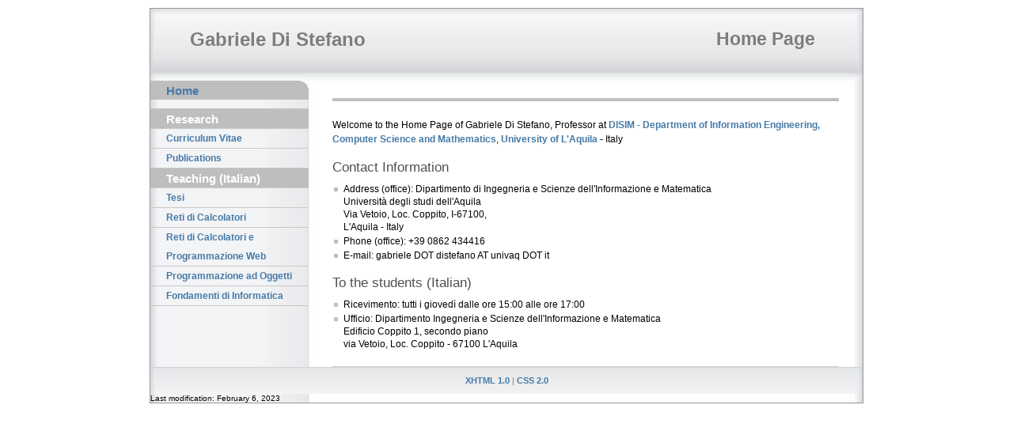

--- FILE ---
content_type: text/html; charset=UTF-8
request_url: http://gs.ing.univaq.it/
body_size: 4972
content:

<!DOCTYPE html PUBLIC "-//W3C//DTD XHTML 1.0 Strict//EN" "http://www.w3.org/TR/xhtml1/DTD/xhtml1-strict.dtd">
<html xmlns="http://www.w3.org/1999/xhtml" lang="en">

<!--  Version: Multiflex-3.9 / Layout-2                     -->
<!--  Date:    September 21, 2007                           -->
<!--  Design:  1234.info                                    -->
<!--  License: Fully open source without restrictions.      -->
<!--           Please keep footer credits with the words    -->
<!--           "Design by 1234.info" Thank you!             -->

<head>
  <meta http-equiv="content-type" content="text/html; charset=utf-8" />
  <meta http-equiv="cache-control" content="no-cache" />
  <meta http-equiv="expires" content="3600" />
  <meta name="revisit-after" content="2 days" />
  <meta name="robots" content="index,follow" />
  <meta name="distribution" content="global" />
  <meta name="description" content="Home Page of Gabriele Di Stefano" />
  <meta name="keywords" content="Home Page of Gabriele Di Stefano" />
  <link rel="stylesheet" type="text/css" media="screen,projection,print" href="./smarty/templates/css/layout2_setup.css" />
  <link rel="stylesheet" type="text/css" media="screen,projection,print" href="./smarty/templates/css/layout2_text.css" />
  <link rel="icon" type="image/jpg" href="./smarty/templates/img/bg_head_top_logo.jpg" />
  <title>Gabriele Di Stefano's Home Page</title>
</head>




<body>
  <!-- Main Page Container -->
  <div class="page-container">

    <!-- For alternative headers START PASTE here -->

    <!-- A. HEADER -->      
    <div class="header">
      
      <!-- A.1 HEADER TOP -->
      <div class="header-top">
        
        <!-- Sitelogo and sitename -->
        <!--a class="sitelogo" href="http://arrival.cti.gr/" title="ARRIVAL"></a-->
        <div class="sitename">
          <h1>Gabriele Di Stefano</h1>
        </div>
          


      
      <!-- A.2 HEADER MIDDLE -->
      <div class="header-middle">    
   
        <!-- Site message -->
        <div class="sitemessage">
        <h1>
             Home Page<br/>
        </h1>
        </div>        
      </div>
      

      <!-- A.4 HEADER BREADCRUMBS -->

      <!-- Breadcrumbs -->
    </div>
    </div>

    <!-- For alternative headers END PASTE here -->

    <!-- B. MAIN -->
    <div class="main">
 
      <!-- B.1 MAIN NAVIGATION -->
      <div class="main-navigation">
        <!-- Navigation Level 3 -->
        <div class="round-border-topright"></div>
        <h1 class="first"><a href="/index.php">Home</a></h1>
        <dl class="nav3-grid">
          <dt>&nbsp;</dt>
        </dl>
        <h1 class="first">Research</h1>
        <dl class="nav3-grid">
          <dt><a href="cv.php">Curriculum Vitae</a></dt>
          <dt><a href="publications.php">Publications</a></dt>
        </dl>
        <h1 class="first">Teaching (Italian)</h1>
        <dl class="nav3-grid">
          <dt><a href="/tesi.php">Tesi</a></dt>
          <dt><a href="/reti.php">Reti di Calcolatori</a></dt>
          <dt><a href="/reti.php">Reti di Calcolatori e Programmazione Web</a></dt>
          <dt><a href="/po.php">Programmazione ad Oggetti</a></dt>
          <dt><a href="/fondamenti.php">Fondamenti di Informatica</a></dt>
        </dl>

      </div>
 
      <!-- B.1 MAIN CONTENT -->
      <div class="main-content">
        
        <!-- Pagetitle -->

        <!-- Content unit - One column -->
        <h1 class="block"></h1>


        <div class="column1-unit">
          <h1></h1>
              <p> 
Welcome to the Home Page of Gabriele Di Stefano, Professor at  
<a href="http://www.disim.univaq.it">DISIM - Department of Information Engineering, Computer Science and Mathematics</a>,
<a href="http://www.univaq.it">University of L'Aquila</a> - Italy</p>

<h2>Contact Information</h2>
 <ul>
  <li>Address (office): Dipartimento di Ingegneria e Scienze dell'Informazione e Matematica<br>
                        Universit&agrave; degli studi dell'Aquila<br> Via Vetoio, Loc. Coppito, I-67100,<br>
                        L'Aquila - Italy
  </li>
  <li>Phone  (office):  +39 0862 434416   </li>
  <li>E-mail: gabriele DOT distefano AT univaq DOT it</li>
 </ul>

<h2>To the students (Italian)</h2>
  <ul>
   <li>Ricevimento: tutti i gioved&igrave; dalle ore 15:00 alle ore 17:00</li>
   <li>Ufficio: Dipartimento Ingegneria e Scienze dell'Informazione e Matematica<br/>
         Edificio Coppito 1, secondo piano<br/>
         via Vetoio, Loc. Coppito - 67100 L'Aquila 
  </li>
 </ul> 

        </div>
        <hr class="clear-contentunit" />
    </div>




      
    <!-- C. FOOTER AREA -->      

    <div class="footer">
      
      <p class="credits"><a href="http://validator.w3.org/check?uri=referer" title="Validate XHTML code">XHTML 1.0</a> | <a href="http://jigsaw.w3.org/css-validator/" title="Validate CSS code">CSS 2.0</a></p>
</div>
      <p>Last modification:  February 6, 2023</p> </div>      
  </div> 
  </div>
  
</body>
</html>


--- FILE ---
content_type: text/css
request_url: http://gs.ing.univaq.it/smarty/templates/css/layout2_text.css
body_size: 12124
content:
/****************************************************************/
/*   Design:   Multiflex-3.9 / Layout-2                         */
/*   File:     Text formats                                     */
/*--------------------------------------------------------------*/
/*   Design:   1234.info                                        */
/*   Date:     September 21, 2007                               */
/*--------------------------------------------------------------*/
/*   License:  Fully open source without restrictions.          */
/*             Please keep footer credits with the words        */
/*             "Design by 1234.info". Thank you!                */
/****************************************************************/

/******************/
/*  MAIN SECTION  */
/******************/

hr {  width: 30%; }

/* MAIN NAVIGATION */
.nav3-grid {width:199px; border-bottom:solid 1px rgb(200,200,200);}
.nav3-grid dt a, .nav3-grid dt a:visited {display:block; min-height:2.0em /*Non-IE6*/; height:auto !important; height:2.0em /*IE6*/; line-height:2.0em; padding:0px 10px 0px 20px;  border-top: solid 1px rgb(200,200,200); text-decoration:none; color:rgb(70,122,167); font-weight:bold; font-size:120%;}
.nav3-grid dd a, .nav3-grid dd a:visited {display:block; min-height:1.7em /*Non-IE6*/; height:auto !important; height:1.7em /*IE6*/; line-height:1.7em; padding:0px 10px 0px 40px; border:none; font-weight:normal; text-decoration:none; color:rgb(70,122,167); font-size:120%;}
.nav3-grid dt a:hover, .nav3-grid dd a:hover {background-color:rgb(225,225,225); color:rgb(42,90,138); text-decoration:none;}

.nav3-bullet {width:170px; margin:10px 0 0 20px;}
.nav3-bullet dt a, .nav3-bullet dt a:visited {line-height:2.0em; padding:0 0 0 10px; background:url(../img/bg_bullet_full_1.gif) no-repeat 0px 50%; text-decoration:none; color:rgb(70,122,167); font-weight:bold; font-size:120%;}
.nav3-bullet dd a, .nav3-bullet dd a:visited {line-height:1.7em; margin:0 0 0 15px; padding:0 0 0 10px; background:url(../img/bg_bullet_half_1.gif) no-repeat 0px 50%; text-decoration:none; color:rgb(70,122,167); font-weight:normal; font-size:120%;}
.nav3-bullet dt a:hover {background:url(../img/bg_bullet_full_2.gif) no-repeat 0px 50%; text-decoration:underline; color:rgb(42,90,138);}
.nav3-bullet dd a:hover {background:url(../img/bg_bullet_half_2.gif) no-repeat 0px 50%; text-decoration:underline; color:rgb(42,90,138);}

.nav3-nobullet {width:170px; margin:10px 0 0 20px;}
.nav3-nobullet dt a, .nav3-nobullet dt a:visited {line-height:2.0em; text-decoration:none; color:rgb(70,122,167); font-weight:bold; font-size:120%;}
.nav3-nobullet dd a, .nav3-nobullet dd a:visited {line-height:1.7em; margin:0 0 0 15px; text-decoration:none; color:rgb(70,122,167); font-weight:normal; font-size:120%;}
.nav3-nobullet dt a:hover, .nav3-nobullet dd a:hover {text-decoration:underline; color:rgb(42,90,138);}

.main-navigation .loginform {width:160px; margin:-10px 20px 0 20px;}
.main-navigation .loginform p {clear:both; margin:0; padding:0;}
.main-navigation .loginform fieldset {width:160px; border:none;}
.main-navigation .loginform label.top {float:left; width:125px; margin:0 0 2px 0; font-size:110%;}
.main-navigation .loginform label.right {float:left; width:125px; margin:5px 0 0 0; padding:0 0 0 3px; /*IE6*/; font-size:110%;}
.main-navigation .loginform input.field {width:158px; margin:0 0 5px 0; padding:0.1em 0 0.2em 0 !important /*Non-IE6*/; padding:0.2em 0 0.3em 0 /*IE6*/; border:solid 1px rgb(200,200,200); font-family:verdana,arial,sans-serif; font-size:110%;}
.main-navigation .loginform input.checkbox {float:left; margin:5px 0 0 0 !important /*Non-IE6*/; margin:2px 0 0 -3px /*IE6*/; border:none;}
.main-navigation .loginform input.button {float:left; width:5.0em; margin:10px 0 5px 0; padding:1px; background:rgb(230,230,230); border:solid 1px rgb(150,150,150); text-align:center; font-family:verdana,arial,sans-serif; color:rgb(150,150,150); font-size:110%;}
.main-navigation .loginform input.button:hover {cursor:pointer; border:solid 1px rgb(80,80,80); background:rgb(220,220,220); color:rgb(80,80,80);}

.main-navigation .searchform {width:160px; margin:0 20px 0 20px;}
.main-navigation .searchform fieldset {border:none;}
.main-navigation .searchform input.field {float:left; width:158px; padding:0.1em 0 0.2em 0 !important /*Non-IE6*/; padding:0.2em 0 0.3em 0 /*IE6*/; border:1px solid rgb(200,200,200); font-family:verdana,arial,sans-serif; font-size:120%;}
.main-navigation .searchform input.button {float:left; width:3.0em; margin-top: 0.5em; padding:1px; background:rgb(230,230,230); border:solid 1px rgb(150,150,150); text-align:center; font-family:verdana,arial,sans-serif; color:rgb(150,150,150); font-size:120%;}
.main-navigation .searchform input.button:hover {cursor:pointer; border:solid 1px rgb(80,80,80); background:rgb(220,220,220); color:rgb(80,80,80);}

.main-navigation h1.first {clear:both; margin:0px; padding:4px 20px 3px 20px; background-color:rgb(190,190,190); font-family:"trebuchet ms",arial,sans-serif; color:rgb(255,255,255); font-weight:bold; font-size:150%; text-decoration:none;}
.main-navigation h1 {clear:both; margin:30px 0 20px 0; padding:4px 20px 3px 20px; background:rgb(190,190,190); font-family:"trebuchet ms",arial,sans-serif; color:rgb(255,255,255); font-weight:bold; font-size:150%;}
.main-navigation h2 {clear:both; margin:20px 10px 10px 20px; font-family:"trebuchet ms",arial,sans-serif; color:rgb(100,100,100); font-weight:bold; font-size:150%;}
.main-navigation h3 {clear:both; margin:10px 10px 5px 20px; color:rgb(80,80,80); font-weight:bold; font-size:110%;} /* Note: h2 not existent, to make identical to formats for main-navigation for easier exchange */
.main-navigation p {clear:both; margin:0 10px 10px 20px; color:rgb(80,80,80); line-height:1.3em; font-size:110%;}
.main-navigation p.center {text-align:center;}
.main-navigation p.right {text-align:right;}

.main-navigation ul {list-style:none; margin:0.5em 10px 1.0em 20px;}
.main-navigation ul li {margin:5px 0 0.2em 2px; padding:0px 0px 0 11px; background:url(../img/bg_bullet_full_1.gif) no-repeat 0 0.4em; line-height:1.2em; font-size:110%;}
.main-navigation ol {margin:0.5em 10px 1.0em 40px !important /*Non-IE6*/; margin:0.5em 10px 1.0em 45px /*IE6*/;}
.main-navigation ol li {list-style-position:outside; margin:0 0 0.4em 0; font-size:110%;}

.main-navigation img {background:rgb(255,255,255);}


/* MAIN CONTENT */
.main-content h1.pagetitle {margin:0 0 0.4em 0; padding:0 0 2px 0; border-bottom:solid 7px rgb(225,225,225); font-family:"trebuchet ms",arial,sans-serif; color:rgb(100,100,100); font-weight:bold; font-size:220%;}
.main-content h1.block {clear:both; margin:1.0em 0 0em 0; padding:2px 0 2px 2px; background:rgb(190,190,190); font-family:"trebuchet ms",arial,sans-serif; color:rgb(255,255,255); font-weight:bold; font-size:220%;}
.main-content h1 {clear:both; margin:1.0em 0 0.5em 0; font-family:"trebuchet ms",arial,sans-serif; color:rgb(80,80,80); font-weight:normal; font-size:210%;}
.main-content h2 {clear:both; margin:1.0em 0 0.5em 0; font-family:"trebuchet ms",arial,sans-serif; color:rgb(80,80,80); font-weight:normal; font-size:170%;}
.main-content h3 {clear:both; margin:-1.0em 0 0.5em 0; font-family:"trebuchet ms",arial,sans-serif; color:rgb(125,125,125); font-weight:normal; font-size:130%;}
.main-content h1.side {clear:none;}
.main-content h2.side {clear:none;}
.main-content h3.side {clear:none;}

.main-content h4 {margin:1.5em 0 1.0em 0; color:rgb(80,80,80); font-family:"trebuchet ms",arial,sans-serif; font-weight:normal; font-size:170%;}
.main-content h5 {margin:1.5em 0 1.0em 0; color:rgb(80,80,80); font-family:"trebuchet ms",arial,sans-serif; font-size:140%;}
.main-content h6 {margin:1.2em 0 0.2em 0; color:rgb(80,80,80); font-weight:bold; font-size:120%;}
.main-content p {margin:0 0 1.0em 0; line-height:1.5em; font-size:120%;}
.main-content p.center {text-align:center;}
.main-content p.right {text-align:right;}
.main-content p.details {clear:both; margin:-0.25em 0 1.0em 0; line-height:1.0em; font-size:110%;}
.main-content blockquote {clear:both; margin:0 30px 0.6em 30px; font-size:90%;}

.main-content table {clear:both; width:600px; margin:2.0em 0 0.2em 20px; table-layout: fixed; border-collapse:collapse; empty-cells:show; background-color:rgb(233,232,244);}
.main-content table th.top {height:3.5em; padding:0 7px 0 7px; empty-cells:show; background-color:rgb(175,175,175); text-align:left; color:rgb(255,255,255); font-weight:bold; font-size:110%;}
.main-content table th {height:3.0em; padding:2px 20px 2px 7px; border-left:solid 2px rgb(255,255,255); border-right:solid 2px rgb(255,255,255); border-top:solid 2px rgb(255,255,255); border-bottom:solid 2px rgb(255,255,255); background-color:rgb(225,225,225); text-align:left; color:rgb(80,80,80); font-weight:bold; font-size:110%;}
.main-content table td {height:3.0em; padding:2px 7px 2px 7px; border-left:solid 2px rgb(255,255,255); border-right:solid 2px rgb(255,255,255); border-top:solid 2px rgb(255,255,255); border-bottom:solid 2px rgb(255,255,255); background-color:rgb(225,225,225); text-align:left; font-weight:normal; color:rgb(80,80,80); font-size:110%;}
p.caption {clear:both; margin:0.5em 0 2.0em 20px; text-align:left; color:rgb(80,80,80); font-size:110%;}

.main-content ul {list-style:none; margin:0.5em 0 1.0em 0;}
.main-content ul li {margin:0 0 0.2em 2px; padding:0 0 0 12px; background:url(../img/bg_bullet_full_1.gif) no-repeat 0 0.5em; line-height:1.4em; font-size:120%;}
.main-content ol {margin:0.5em 0 1.0em 20px !important /*Non-IE6*/; margin:0.5em 0 1.0em 25px /*IE6*/; counter-reset: item}
.main-content ol li {list-style-position:outside; margin:0 0 0.2em 0; line-height:1.4em; font-size:120%;   display:block}
.main-content ol li:before {list-style-position:outside; margin:0 0 0.2em 0; line-height:1.4em; font-size:120%;  content: counter(item) ". ";  counter-increment: item }

.contactform {width:418px; margin:2.0em 0 0 0; padding:10px 10px 0 10px; border:solid 1px rgb(200,200,200); background-color:rgb(240,240,240);}
.contactform fieldset {padding:20px 0 0 0 !important /*Non-IE6*/; padding:0 /*IE6*/; margin:0 0 20px 0; border:solid 1px rgb(220,220,220);}
.contactform fieldset legend {margin:0 0 0 5px !important /*Non-IE*/; margin:0 0 20px 5px /*IE6*/; padding:0 2px 0 2px; color:rgb(80,80,80); font-weight:bold; font-size:130%;}
.contactform label.left {float:left; width:100px; margin:0 0 0 10px; padding:2px; font-size:110%;}
.contactform select.combo {width:175px; padding:2px; border:solid 1px rgb(200,200,200); font-family:verdana,arial,sans-serif; font-size:110%;}
.contactform input.field {width:275px; padding:2px; border:solid 1px rgb(200,200,200); font-family:verdana,arial,sans-serif; font-size:110%;}
.contactform textarea {width:275px; padding:2px; border:solid 1px rgb(200,200,200); font-family:verdana,arial,sans-serif; font-size:110%;}
.contactform input.button {float:right; width:9.0em; margin-right:20px; padding:1px !important /*Non-IE6*/; padding:0 /*IE6*/; background:rgb(230,230,230); border:solid 1px rgb(150,150,150); text-align:center; font-family:verdana,arial,sans-serif; color:rgb(150,150,150); font-size:110%;}
.contactform input.button:hover {cursor: pointer; border:solid 1px rgb(80,80,80); background:rgb(220,220,220); color:rgb(80,80,80);}

/********************/
/*  COMMON CLASSES  */
/********************/
.main img {clear:both; float:left; margin:3px 10px 7px 0; padding:1px; border:1px solid rgb(150,150,150);}
.main img.center {clear:both; float:none; display:block; margin:0 auto; padding:1px; border:1px solid rgb(150,150,150);}
.main img.right {clear:both; float:right; margin:3px 0 7px 10px; padding:1px; border:1px solid rgb(150,150,150);}

.main a {color:rgb(70,122,167); font-weight:bold; text-decoration:none;}
.main-content h1 a {color:rgb(70,122,167); font-weight:normal; text-decoration:none;}
.main a:hover {color:rgb(42,90,138); text-decoration:underline;}
.main a:visited {color:rgb(42,90,138);}

.main a img {border:solid 1px rgb(150,150,150);}
.main a:hover img {border:solid 1px rgb(220,220,220);}
